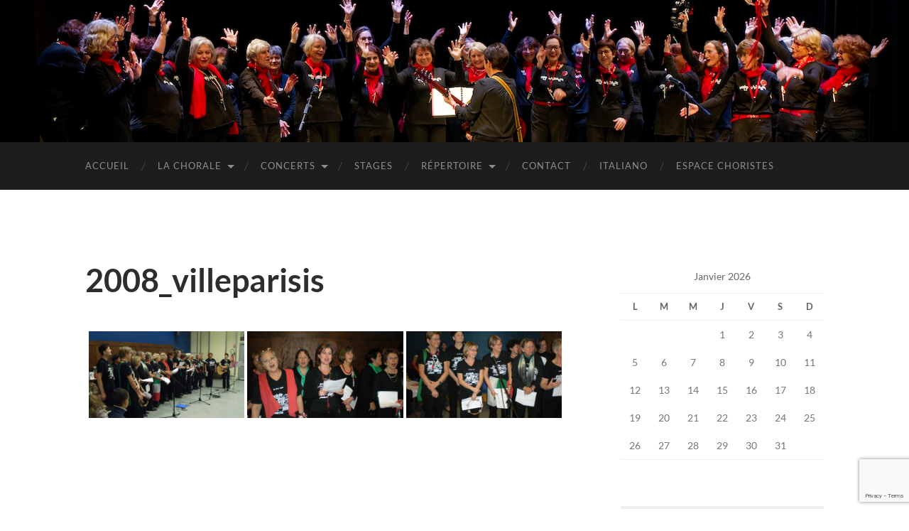

--- FILE ---
content_type: text/html; charset=utf-8
request_url: https://www.google.com/recaptcha/api2/anchor?ar=1&k=6LfCziYqAAAAAEcmjurrT4JF4l2GtPjrX08H84uD&co=aHR0cHM6Ly9jaG9yYWxlY2Fuem9uZXR0ZS5mcjo0NDM.&hl=en&v=PoyoqOPhxBO7pBk68S4YbpHZ&size=invisible&anchor-ms=20000&execute-ms=30000&cb=vz9jgk7evm4z
body_size: 48492
content:
<!DOCTYPE HTML><html dir="ltr" lang="en"><head><meta http-equiv="Content-Type" content="text/html; charset=UTF-8">
<meta http-equiv="X-UA-Compatible" content="IE=edge">
<title>reCAPTCHA</title>
<style type="text/css">
/* cyrillic-ext */
@font-face {
  font-family: 'Roboto';
  font-style: normal;
  font-weight: 400;
  font-stretch: 100%;
  src: url(//fonts.gstatic.com/s/roboto/v48/KFO7CnqEu92Fr1ME7kSn66aGLdTylUAMa3GUBHMdazTgWw.woff2) format('woff2');
  unicode-range: U+0460-052F, U+1C80-1C8A, U+20B4, U+2DE0-2DFF, U+A640-A69F, U+FE2E-FE2F;
}
/* cyrillic */
@font-face {
  font-family: 'Roboto';
  font-style: normal;
  font-weight: 400;
  font-stretch: 100%;
  src: url(//fonts.gstatic.com/s/roboto/v48/KFO7CnqEu92Fr1ME7kSn66aGLdTylUAMa3iUBHMdazTgWw.woff2) format('woff2');
  unicode-range: U+0301, U+0400-045F, U+0490-0491, U+04B0-04B1, U+2116;
}
/* greek-ext */
@font-face {
  font-family: 'Roboto';
  font-style: normal;
  font-weight: 400;
  font-stretch: 100%;
  src: url(//fonts.gstatic.com/s/roboto/v48/KFO7CnqEu92Fr1ME7kSn66aGLdTylUAMa3CUBHMdazTgWw.woff2) format('woff2');
  unicode-range: U+1F00-1FFF;
}
/* greek */
@font-face {
  font-family: 'Roboto';
  font-style: normal;
  font-weight: 400;
  font-stretch: 100%;
  src: url(//fonts.gstatic.com/s/roboto/v48/KFO7CnqEu92Fr1ME7kSn66aGLdTylUAMa3-UBHMdazTgWw.woff2) format('woff2');
  unicode-range: U+0370-0377, U+037A-037F, U+0384-038A, U+038C, U+038E-03A1, U+03A3-03FF;
}
/* math */
@font-face {
  font-family: 'Roboto';
  font-style: normal;
  font-weight: 400;
  font-stretch: 100%;
  src: url(//fonts.gstatic.com/s/roboto/v48/KFO7CnqEu92Fr1ME7kSn66aGLdTylUAMawCUBHMdazTgWw.woff2) format('woff2');
  unicode-range: U+0302-0303, U+0305, U+0307-0308, U+0310, U+0312, U+0315, U+031A, U+0326-0327, U+032C, U+032F-0330, U+0332-0333, U+0338, U+033A, U+0346, U+034D, U+0391-03A1, U+03A3-03A9, U+03B1-03C9, U+03D1, U+03D5-03D6, U+03F0-03F1, U+03F4-03F5, U+2016-2017, U+2034-2038, U+203C, U+2040, U+2043, U+2047, U+2050, U+2057, U+205F, U+2070-2071, U+2074-208E, U+2090-209C, U+20D0-20DC, U+20E1, U+20E5-20EF, U+2100-2112, U+2114-2115, U+2117-2121, U+2123-214F, U+2190, U+2192, U+2194-21AE, U+21B0-21E5, U+21F1-21F2, U+21F4-2211, U+2213-2214, U+2216-22FF, U+2308-230B, U+2310, U+2319, U+231C-2321, U+2336-237A, U+237C, U+2395, U+239B-23B7, U+23D0, U+23DC-23E1, U+2474-2475, U+25AF, U+25B3, U+25B7, U+25BD, U+25C1, U+25CA, U+25CC, U+25FB, U+266D-266F, U+27C0-27FF, U+2900-2AFF, U+2B0E-2B11, U+2B30-2B4C, U+2BFE, U+3030, U+FF5B, U+FF5D, U+1D400-1D7FF, U+1EE00-1EEFF;
}
/* symbols */
@font-face {
  font-family: 'Roboto';
  font-style: normal;
  font-weight: 400;
  font-stretch: 100%;
  src: url(//fonts.gstatic.com/s/roboto/v48/KFO7CnqEu92Fr1ME7kSn66aGLdTylUAMaxKUBHMdazTgWw.woff2) format('woff2');
  unicode-range: U+0001-000C, U+000E-001F, U+007F-009F, U+20DD-20E0, U+20E2-20E4, U+2150-218F, U+2190, U+2192, U+2194-2199, U+21AF, U+21E6-21F0, U+21F3, U+2218-2219, U+2299, U+22C4-22C6, U+2300-243F, U+2440-244A, U+2460-24FF, U+25A0-27BF, U+2800-28FF, U+2921-2922, U+2981, U+29BF, U+29EB, U+2B00-2BFF, U+4DC0-4DFF, U+FFF9-FFFB, U+10140-1018E, U+10190-1019C, U+101A0, U+101D0-101FD, U+102E0-102FB, U+10E60-10E7E, U+1D2C0-1D2D3, U+1D2E0-1D37F, U+1F000-1F0FF, U+1F100-1F1AD, U+1F1E6-1F1FF, U+1F30D-1F30F, U+1F315, U+1F31C, U+1F31E, U+1F320-1F32C, U+1F336, U+1F378, U+1F37D, U+1F382, U+1F393-1F39F, U+1F3A7-1F3A8, U+1F3AC-1F3AF, U+1F3C2, U+1F3C4-1F3C6, U+1F3CA-1F3CE, U+1F3D4-1F3E0, U+1F3ED, U+1F3F1-1F3F3, U+1F3F5-1F3F7, U+1F408, U+1F415, U+1F41F, U+1F426, U+1F43F, U+1F441-1F442, U+1F444, U+1F446-1F449, U+1F44C-1F44E, U+1F453, U+1F46A, U+1F47D, U+1F4A3, U+1F4B0, U+1F4B3, U+1F4B9, U+1F4BB, U+1F4BF, U+1F4C8-1F4CB, U+1F4D6, U+1F4DA, U+1F4DF, U+1F4E3-1F4E6, U+1F4EA-1F4ED, U+1F4F7, U+1F4F9-1F4FB, U+1F4FD-1F4FE, U+1F503, U+1F507-1F50B, U+1F50D, U+1F512-1F513, U+1F53E-1F54A, U+1F54F-1F5FA, U+1F610, U+1F650-1F67F, U+1F687, U+1F68D, U+1F691, U+1F694, U+1F698, U+1F6AD, U+1F6B2, U+1F6B9-1F6BA, U+1F6BC, U+1F6C6-1F6CF, U+1F6D3-1F6D7, U+1F6E0-1F6EA, U+1F6F0-1F6F3, U+1F6F7-1F6FC, U+1F700-1F7FF, U+1F800-1F80B, U+1F810-1F847, U+1F850-1F859, U+1F860-1F887, U+1F890-1F8AD, U+1F8B0-1F8BB, U+1F8C0-1F8C1, U+1F900-1F90B, U+1F93B, U+1F946, U+1F984, U+1F996, U+1F9E9, U+1FA00-1FA6F, U+1FA70-1FA7C, U+1FA80-1FA89, U+1FA8F-1FAC6, U+1FACE-1FADC, U+1FADF-1FAE9, U+1FAF0-1FAF8, U+1FB00-1FBFF;
}
/* vietnamese */
@font-face {
  font-family: 'Roboto';
  font-style: normal;
  font-weight: 400;
  font-stretch: 100%;
  src: url(//fonts.gstatic.com/s/roboto/v48/KFO7CnqEu92Fr1ME7kSn66aGLdTylUAMa3OUBHMdazTgWw.woff2) format('woff2');
  unicode-range: U+0102-0103, U+0110-0111, U+0128-0129, U+0168-0169, U+01A0-01A1, U+01AF-01B0, U+0300-0301, U+0303-0304, U+0308-0309, U+0323, U+0329, U+1EA0-1EF9, U+20AB;
}
/* latin-ext */
@font-face {
  font-family: 'Roboto';
  font-style: normal;
  font-weight: 400;
  font-stretch: 100%;
  src: url(//fonts.gstatic.com/s/roboto/v48/KFO7CnqEu92Fr1ME7kSn66aGLdTylUAMa3KUBHMdazTgWw.woff2) format('woff2');
  unicode-range: U+0100-02BA, U+02BD-02C5, U+02C7-02CC, U+02CE-02D7, U+02DD-02FF, U+0304, U+0308, U+0329, U+1D00-1DBF, U+1E00-1E9F, U+1EF2-1EFF, U+2020, U+20A0-20AB, U+20AD-20C0, U+2113, U+2C60-2C7F, U+A720-A7FF;
}
/* latin */
@font-face {
  font-family: 'Roboto';
  font-style: normal;
  font-weight: 400;
  font-stretch: 100%;
  src: url(//fonts.gstatic.com/s/roboto/v48/KFO7CnqEu92Fr1ME7kSn66aGLdTylUAMa3yUBHMdazQ.woff2) format('woff2');
  unicode-range: U+0000-00FF, U+0131, U+0152-0153, U+02BB-02BC, U+02C6, U+02DA, U+02DC, U+0304, U+0308, U+0329, U+2000-206F, U+20AC, U+2122, U+2191, U+2193, U+2212, U+2215, U+FEFF, U+FFFD;
}
/* cyrillic-ext */
@font-face {
  font-family: 'Roboto';
  font-style: normal;
  font-weight: 500;
  font-stretch: 100%;
  src: url(//fonts.gstatic.com/s/roboto/v48/KFO7CnqEu92Fr1ME7kSn66aGLdTylUAMa3GUBHMdazTgWw.woff2) format('woff2');
  unicode-range: U+0460-052F, U+1C80-1C8A, U+20B4, U+2DE0-2DFF, U+A640-A69F, U+FE2E-FE2F;
}
/* cyrillic */
@font-face {
  font-family: 'Roboto';
  font-style: normal;
  font-weight: 500;
  font-stretch: 100%;
  src: url(//fonts.gstatic.com/s/roboto/v48/KFO7CnqEu92Fr1ME7kSn66aGLdTylUAMa3iUBHMdazTgWw.woff2) format('woff2');
  unicode-range: U+0301, U+0400-045F, U+0490-0491, U+04B0-04B1, U+2116;
}
/* greek-ext */
@font-face {
  font-family: 'Roboto';
  font-style: normal;
  font-weight: 500;
  font-stretch: 100%;
  src: url(//fonts.gstatic.com/s/roboto/v48/KFO7CnqEu92Fr1ME7kSn66aGLdTylUAMa3CUBHMdazTgWw.woff2) format('woff2');
  unicode-range: U+1F00-1FFF;
}
/* greek */
@font-face {
  font-family: 'Roboto';
  font-style: normal;
  font-weight: 500;
  font-stretch: 100%;
  src: url(//fonts.gstatic.com/s/roboto/v48/KFO7CnqEu92Fr1ME7kSn66aGLdTylUAMa3-UBHMdazTgWw.woff2) format('woff2');
  unicode-range: U+0370-0377, U+037A-037F, U+0384-038A, U+038C, U+038E-03A1, U+03A3-03FF;
}
/* math */
@font-face {
  font-family: 'Roboto';
  font-style: normal;
  font-weight: 500;
  font-stretch: 100%;
  src: url(//fonts.gstatic.com/s/roboto/v48/KFO7CnqEu92Fr1ME7kSn66aGLdTylUAMawCUBHMdazTgWw.woff2) format('woff2');
  unicode-range: U+0302-0303, U+0305, U+0307-0308, U+0310, U+0312, U+0315, U+031A, U+0326-0327, U+032C, U+032F-0330, U+0332-0333, U+0338, U+033A, U+0346, U+034D, U+0391-03A1, U+03A3-03A9, U+03B1-03C9, U+03D1, U+03D5-03D6, U+03F0-03F1, U+03F4-03F5, U+2016-2017, U+2034-2038, U+203C, U+2040, U+2043, U+2047, U+2050, U+2057, U+205F, U+2070-2071, U+2074-208E, U+2090-209C, U+20D0-20DC, U+20E1, U+20E5-20EF, U+2100-2112, U+2114-2115, U+2117-2121, U+2123-214F, U+2190, U+2192, U+2194-21AE, U+21B0-21E5, U+21F1-21F2, U+21F4-2211, U+2213-2214, U+2216-22FF, U+2308-230B, U+2310, U+2319, U+231C-2321, U+2336-237A, U+237C, U+2395, U+239B-23B7, U+23D0, U+23DC-23E1, U+2474-2475, U+25AF, U+25B3, U+25B7, U+25BD, U+25C1, U+25CA, U+25CC, U+25FB, U+266D-266F, U+27C0-27FF, U+2900-2AFF, U+2B0E-2B11, U+2B30-2B4C, U+2BFE, U+3030, U+FF5B, U+FF5D, U+1D400-1D7FF, U+1EE00-1EEFF;
}
/* symbols */
@font-face {
  font-family: 'Roboto';
  font-style: normal;
  font-weight: 500;
  font-stretch: 100%;
  src: url(//fonts.gstatic.com/s/roboto/v48/KFO7CnqEu92Fr1ME7kSn66aGLdTylUAMaxKUBHMdazTgWw.woff2) format('woff2');
  unicode-range: U+0001-000C, U+000E-001F, U+007F-009F, U+20DD-20E0, U+20E2-20E4, U+2150-218F, U+2190, U+2192, U+2194-2199, U+21AF, U+21E6-21F0, U+21F3, U+2218-2219, U+2299, U+22C4-22C6, U+2300-243F, U+2440-244A, U+2460-24FF, U+25A0-27BF, U+2800-28FF, U+2921-2922, U+2981, U+29BF, U+29EB, U+2B00-2BFF, U+4DC0-4DFF, U+FFF9-FFFB, U+10140-1018E, U+10190-1019C, U+101A0, U+101D0-101FD, U+102E0-102FB, U+10E60-10E7E, U+1D2C0-1D2D3, U+1D2E0-1D37F, U+1F000-1F0FF, U+1F100-1F1AD, U+1F1E6-1F1FF, U+1F30D-1F30F, U+1F315, U+1F31C, U+1F31E, U+1F320-1F32C, U+1F336, U+1F378, U+1F37D, U+1F382, U+1F393-1F39F, U+1F3A7-1F3A8, U+1F3AC-1F3AF, U+1F3C2, U+1F3C4-1F3C6, U+1F3CA-1F3CE, U+1F3D4-1F3E0, U+1F3ED, U+1F3F1-1F3F3, U+1F3F5-1F3F7, U+1F408, U+1F415, U+1F41F, U+1F426, U+1F43F, U+1F441-1F442, U+1F444, U+1F446-1F449, U+1F44C-1F44E, U+1F453, U+1F46A, U+1F47D, U+1F4A3, U+1F4B0, U+1F4B3, U+1F4B9, U+1F4BB, U+1F4BF, U+1F4C8-1F4CB, U+1F4D6, U+1F4DA, U+1F4DF, U+1F4E3-1F4E6, U+1F4EA-1F4ED, U+1F4F7, U+1F4F9-1F4FB, U+1F4FD-1F4FE, U+1F503, U+1F507-1F50B, U+1F50D, U+1F512-1F513, U+1F53E-1F54A, U+1F54F-1F5FA, U+1F610, U+1F650-1F67F, U+1F687, U+1F68D, U+1F691, U+1F694, U+1F698, U+1F6AD, U+1F6B2, U+1F6B9-1F6BA, U+1F6BC, U+1F6C6-1F6CF, U+1F6D3-1F6D7, U+1F6E0-1F6EA, U+1F6F0-1F6F3, U+1F6F7-1F6FC, U+1F700-1F7FF, U+1F800-1F80B, U+1F810-1F847, U+1F850-1F859, U+1F860-1F887, U+1F890-1F8AD, U+1F8B0-1F8BB, U+1F8C0-1F8C1, U+1F900-1F90B, U+1F93B, U+1F946, U+1F984, U+1F996, U+1F9E9, U+1FA00-1FA6F, U+1FA70-1FA7C, U+1FA80-1FA89, U+1FA8F-1FAC6, U+1FACE-1FADC, U+1FADF-1FAE9, U+1FAF0-1FAF8, U+1FB00-1FBFF;
}
/* vietnamese */
@font-face {
  font-family: 'Roboto';
  font-style: normal;
  font-weight: 500;
  font-stretch: 100%;
  src: url(//fonts.gstatic.com/s/roboto/v48/KFO7CnqEu92Fr1ME7kSn66aGLdTylUAMa3OUBHMdazTgWw.woff2) format('woff2');
  unicode-range: U+0102-0103, U+0110-0111, U+0128-0129, U+0168-0169, U+01A0-01A1, U+01AF-01B0, U+0300-0301, U+0303-0304, U+0308-0309, U+0323, U+0329, U+1EA0-1EF9, U+20AB;
}
/* latin-ext */
@font-face {
  font-family: 'Roboto';
  font-style: normal;
  font-weight: 500;
  font-stretch: 100%;
  src: url(//fonts.gstatic.com/s/roboto/v48/KFO7CnqEu92Fr1ME7kSn66aGLdTylUAMa3KUBHMdazTgWw.woff2) format('woff2');
  unicode-range: U+0100-02BA, U+02BD-02C5, U+02C7-02CC, U+02CE-02D7, U+02DD-02FF, U+0304, U+0308, U+0329, U+1D00-1DBF, U+1E00-1E9F, U+1EF2-1EFF, U+2020, U+20A0-20AB, U+20AD-20C0, U+2113, U+2C60-2C7F, U+A720-A7FF;
}
/* latin */
@font-face {
  font-family: 'Roboto';
  font-style: normal;
  font-weight: 500;
  font-stretch: 100%;
  src: url(//fonts.gstatic.com/s/roboto/v48/KFO7CnqEu92Fr1ME7kSn66aGLdTylUAMa3yUBHMdazQ.woff2) format('woff2');
  unicode-range: U+0000-00FF, U+0131, U+0152-0153, U+02BB-02BC, U+02C6, U+02DA, U+02DC, U+0304, U+0308, U+0329, U+2000-206F, U+20AC, U+2122, U+2191, U+2193, U+2212, U+2215, U+FEFF, U+FFFD;
}
/* cyrillic-ext */
@font-face {
  font-family: 'Roboto';
  font-style: normal;
  font-weight: 900;
  font-stretch: 100%;
  src: url(//fonts.gstatic.com/s/roboto/v48/KFO7CnqEu92Fr1ME7kSn66aGLdTylUAMa3GUBHMdazTgWw.woff2) format('woff2');
  unicode-range: U+0460-052F, U+1C80-1C8A, U+20B4, U+2DE0-2DFF, U+A640-A69F, U+FE2E-FE2F;
}
/* cyrillic */
@font-face {
  font-family: 'Roboto';
  font-style: normal;
  font-weight: 900;
  font-stretch: 100%;
  src: url(//fonts.gstatic.com/s/roboto/v48/KFO7CnqEu92Fr1ME7kSn66aGLdTylUAMa3iUBHMdazTgWw.woff2) format('woff2');
  unicode-range: U+0301, U+0400-045F, U+0490-0491, U+04B0-04B1, U+2116;
}
/* greek-ext */
@font-face {
  font-family: 'Roboto';
  font-style: normal;
  font-weight: 900;
  font-stretch: 100%;
  src: url(//fonts.gstatic.com/s/roboto/v48/KFO7CnqEu92Fr1ME7kSn66aGLdTylUAMa3CUBHMdazTgWw.woff2) format('woff2');
  unicode-range: U+1F00-1FFF;
}
/* greek */
@font-face {
  font-family: 'Roboto';
  font-style: normal;
  font-weight: 900;
  font-stretch: 100%;
  src: url(//fonts.gstatic.com/s/roboto/v48/KFO7CnqEu92Fr1ME7kSn66aGLdTylUAMa3-UBHMdazTgWw.woff2) format('woff2');
  unicode-range: U+0370-0377, U+037A-037F, U+0384-038A, U+038C, U+038E-03A1, U+03A3-03FF;
}
/* math */
@font-face {
  font-family: 'Roboto';
  font-style: normal;
  font-weight: 900;
  font-stretch: 100%;
  src: url(//fonts.gstatic.com/s/roboto/v48/KFO7CnqEu92Fr1ME7kSn66aGLdTylUAMawCUBHMdazTgWw.woff2) format('woff2');
  unicode-range: U+0302-0303, U+0305, U+0307-0308, U+0310, U+0312, U+0315, U+031A, U+0326-0327, U+032C, U+032F-0330, U+0332-0333, U+0338, U+033A, U+0346, U+034D, U+0391-03A1, U+03A3-03A9, U+03B1-03C9, U+03D1, U+03D5-03D6, U+03F0-03F1, U+03F4-03F5, U+2016-2017, U+2034-2038, U+203C, U+2040, U+2043, U+2047, U+2050, U+2057, U+205F, U+2070-2071, U+2074-208E, U+2090-209C, U+20D0-20DC, U+20E1, U+20E5-20EF, U+2100-2112, U+2114-2115, U+2117-2121, U+2123-214F, U+2190, U+2192, U+2194-21AE, U+21B0-21E5, U+21F1-21F2, U+21F4-2211, U+2213-2214, U+2216-22FF, U+2308-230B, U+2310, U+2319, U+231C-2321, U+2336-237A, U+237C, U+2395, U+239B-23B7, U+23D0, U+23DC-23E1, U+2474-2475, U+25AF, U+25B3, U+25B7, U+25BD, U+25C1, U+25CA, U+25CC, U+25FB, U+266D-266F, U+27C0-27FF, U+2900-2AFF, U+2B0E-2B11, U+2B30-2B4C, U+2BFE, U+3030, U+FF5B, U+FF5D, U+1D400-1D7FF, U+1EE00-1EEFF;
}
/* symbols */
@font-face {
  font-family: 'Roboto';
  font-style: normal;
  font-weight: 900;
  font-stretch: 100%;
  src: url(//fonts.gstatic.com/s/roboto/v48/KFO7CnqEu92Fr1ME7kSn66aGLdTylUAMaxKUBHMdazTgWw.woff2) format('woff2');
  unicode-range: U+0001-000C, U+000E-001F, U+007F-009F, U+20DD-20E0, U+20E2-20E4, U+2150-218F, U+2190, U+2192, U+2194-2199, U+21AF, U+21E6-21F0, U+21F3, U+2218-2219, U+2299, U+22C4-22C6, U+2300-243F, U+2440-244A, U+2460-24FF, U+25A0-27BF, U+2800-28FF, U+2921-2922, U+2981, U+29BF, U+29EB, U+2B00-2BFF, U+4DC0-4DFF, U+FFF9-FFFB, U+10140-1018E, U+10190-1019C, U+101A0, U+101D0-101FD, U+102E0-102FB, U+10E60-10E7E, U+1D2C0-1D2D3, U+1D2E0-1D37F, U+1F000-1F0FF, U+1F100-1F1AD, U+1F1E6-1F1FF, U+1F30D-1F30F, U+1F315, U+1F31C, U+1F31E, U+1F320-1F32C, U+1F336, U+1F378, U+1F37D, U+1F382, U+1F393-1F39F, U+1F3A7-1F3A8, U+1F3AC-1F3AF, U+1F3C2, U+1F3C4-1F3C6, U+1F3CA-1F3CE, U+1F3D4-1F3E0, U+1F3ED, U+1F3F1-1F3F3, U+1F3F5-1F3F7, U+1F408, U+1F415, U+1F41F, U+1F426, U+1F43F, U+1F441-1F442, U+1F444, U+1F446-1F449, U+1F44C-1F44E, U+1F453, U+1F46A, U+1F47D, U+1F4A3, U+1F4B0, U+1F4B3, U+1F4B9, U+1F4BB, U+1F4BF, U+1F4C8-1F4CB, U+1F4D6, U+1F4DA, U+1F4DF, U+1F4E3-1F4E6, U+1F4EA-1F4ED, U+1F4F7, U+1F4F9-1F4FB, U+1F4FD-1F4FE, U+1F503, U+1F507-1F50B, U+1F50D, U+1F512-1F513, U+1F53E-1F54A, U+1F54F-1F5FA, U+1F610, U+1F650-1F67F, U+1F687, U+1F68D, U+1F691, U+1F694, U+1F698, U+1F6AD, U+1F6B2, U+1F6B9-1F6BA, U+1F6BC, U+1F6C6-1F6CF, U+1F6D3-1F6D7, U+1F6E0-1F6EA, U+1F6F0-1F6F3, U+1F6F7-1F6FC, U+1F700-1F7FF, U+1F800-1F80B, U+1F810-1F847, U+1F850-1F859, U+1F860-1F887, U+1F890-1F8AD, U+1F8B0-1F8BB, U+1F8C0-1F8C1, U+1F900-1F90B, U+1F93B, U+1F946, U+1F984, U+1F996, U+1F9E9, U+1FA00-1FA6F, U+1FA70-1FA7C, U+1FA80-1FA89, U+1FA8F-1FAC6, U+1FACE-1FADC, U+1FADF-1FAE9, U+1FAF0-1FAF8, U+1FB00-1FBFF;
}
/* vietnamese */
@font-face {
  font-family: 'Roboto';
  font-style: normal;
  font-weight: 900;
  font-stretch: 100%;
  src: url(//fonts.gstatic.com/s/roboto/v48/KFO7CnqEu92Fr1ME7kSn66aGLdTylUAMa3OUBHMdazTgWw.woff2) format('woff2');
  unicode-range: U+0102-0103, U+0110-0111, U+0128-0129, U+0168-0169, U+01A0-01A1, U+01AF-01B0, U+0300-0301, U+0303-0304, U+0308-0309, U+0323, U+0329, U+1EA0-1EF9, U+20AB;
}
/* latin-ext */
@font-face {
  font-family: 'Roboto';
  font-style: normal;
  font-weight: 900;
  font-stretch: 100%;
  src: url(//fonts.gstatic.com/s/roboto/v48/KFO7CnqEu92Fr1ME7kSn66aGLdTylUAMa3KUBHMdazTgWw.woff2) format('woff2');
  unicode-range: U+0100-02BA, U+02BD-02C5, U+02C7-02CC, U+02CE-02D7, U+02DD-02FF, U+0304, U+0308, U+0329, U+1D00-1DBF, U+1E00-1E9F, U+1EF2-1EFF, U+2020, U+20A0-20AB, U+20AD-20C0, U+2113, U+2C60-2C7F, U+A720-A7FF;
}
/* latin */
@font-face {
  font-family: 'Roboto';
  font-style: normal;
  font-weight: 900;
  font-stretch: 100%;
  src: url(//fonts.gstatic.com/s/roboto/v48/KFO7CnqEu92Fr1ME7kSn66aGLdTylUAMa3yUBHMdazQ.woff2) format('woff2');
  unicode-range: U+0000-00FF, U+0131, U+0152-0153, U+02BB-02BC, U+02C6, U+02DA, U+02DC, U+0304, U+0308, U+0329, U+2000-206F, U+20AC, U+2122, U+2191, U+2193, U+2212, U+2215, U+FEFF, U+FFFD;
}

</style>
<link rel="stylesheet" type="text/css" href="https://www.gstatic.com/recaptcha/releases/PoyoqOPhxBO7pBk68S4YbpHZ/styles__ltr.css">
<script nonce="zqaaQioZTdXB18EWM-0Shw" type="text/javascript">window['__recaptcha_api'] = 'https://www.google.com/recaptcha/api2/';</script>
<script type="text/javascript" src="https://www.gstatic.com/recaptcha/releases/PoyoqOPhxBO7pBk68S4YbpHZ/recaptcha__en.js" nonce="zqaaQioZTdXB18EWM-0Shw">
      
    </script></head>
<body><div id="rc-anchor-alert" class="rc-anchor-alert"></div>
<input type="hidden" id="recaptcha-token" value="[base64]">
<script type="text/javascript" nonce="zqaaQioZTdXB18EWM-0Shw">
      recaptcha.anchor.Main.init("[\x22ainput\x22,[\x22bgdata\x22,\x22\x22,\[base64]/[base64]/UltIKytdPWE6KGE8MjA0OD9SW0grK109YT4+NnwxOTI6KChhJjY0NTEyKT09NTUyOTYmJnErMTxoLmxlbmd0aCYmKGguY2hhckNvZGVBdChxKzEpJjY0NTEyKT09NTYzMjA/[base64]/MjU1OlI/[base64]/[base64]/[base64]/[base64]/[base64]/[base64]/[base64]/[base64]/[base64]/[base64]\x22,\[base64]\x22,\x22C8KAw4/Dl3/DvMOww5fDqMOBw6ZKJMOhwowjw50+wp8NQcOwPcO8w5HDncKtw7vDj0jCvsO0w7vDt8Kiw69seHYZwrjCu1TDhcKJbGR2XsOzUwdyw5rDmMO4w6LDgilUwpMSw4Jgwr3DnMK+CGkvw4LDhcOVY8ODw4NlHDDCrcOQBDETw5R8XsK/wpjDvyXCgnXCscOYEX7DlMOhw6fDhcO8dmLCt8O0w4EIW0LCmcKwwq9QwoTCgG1tUHfDuxbCoMObfT7Cl8KKHU9kMsOPB8KZK8O9wqEYw7zCkzZpKMKyDcOsD8K/NcO5VRjCgFXCrnLDj8KQLsOzA8Kpw7RCdMKSe8ONwrY/wowGFUobasO/aT7CuMKuwqTDqsK2w5rCpMOlCMKCcsOCQ8O1J8OCwqpwwoLCmiLCoHl5RWXCsMKGQ2vDuCIMSHzDglUVwpUcAcKhTkDCmAB6wrElwrzCpBHDq8Ohw6h2w5Q/w4ANXw7Dr8OGwotHRUhswrTCsTjCqsOhMMOlcMO/woLCgCx6BwNsTinChn/[base64]/[base64]/DksOywpRJdsOoHi5XJMKsU3xPwpgxwofDgFl1RGbDsxPDn8KNBMKSwqfCoHBUecOMwo9CbsKNJgzDhXgjPnYGAHXCsMOLw5HDucKawprDlMOzRcKUbWAFw7TCuUFVwp8Ue8Kha37Ck8Kowp/CicOmw5DDvMOsLMKLD8ORw6zChSfCmMKiw6tcb1pwwo7DscOwbMOZG8K+AMK/wocVDE4WbFlpZX/DkTDDrlTCocKowp/[base64]/w646w6R0w5HDmMOKwoV+W0VaSsKjYhYkw5ZfwqRFSwt3bTbCmnzClcK5w7hGHSsVwrPCmsOtw6wTw5HChMOswoMAdMOMSGnDuwQ3ZlrDsEbDisOXwos3wpR5Cw1PwrrCvhR/aUREXMORw7DDuQ/DuMO4MMO3PTBLVVXCqmTCqMOHw5DCiQPCu8KhMMK+w6Umw7vDlMO9w5plOMOKMcOJw6zClwVOMDHDhTvCnSDDqcKnTsOHGTcLw7VfG33CtcKqMMKGwrIDwp0uw6QywrDDu8KOwpTDokUZMG3Dp8K0w6/CrcO/[base64]/[base64]/[base64]/DhHYXQcKuw7zDtsKOwrTDry3DjMO9w7bDhkTCqEZvw64ow6A9w7lyw7zDjcKfw4zDiMOJwrB/cwMCdmbCrMOUw7c7VMKpEzkvw7Rmw6LDvMKewqYkw7liwpvCmcO5w5LCocOQwpUkPQ7DvUvCtkM9w5gDw6pPw4jDnEA/[base64]/CqMOZwqhdw7vCoGvCuMKCV8KewqRiw5VewrlXAcOCa0TDtQhRw6fCr8OnFl/CjjB5wpYxNsO4wrrDgGzCo8KsNwrCoMKUR3zChMOBIBTCnWbDiz0DacORwr8rw5XDj3PCtcKpwpvCp8KdRcOmw6hxwq/Dn8KXwoBEw4HCgMKVRcO+w6k7X8ObXg4gw53Cg8KFwo8RCWfDgmvCqQoyZjpYw4vCusOKwrnCnsKKUsK3w6PDnGooFsKzw6psw4bCqMKaADfCgcKRw7zCq28ew4/CqmdzwqcdB8Kmw4ABVMOeQsKyCsOPBMOkwpHDkBXCkcOwVz4IZQPDqMOoCMOSCF1iaBIiwpxcwo5NSMOaw4MFaBZmCcOxWMOuw5/DjwfCu8KKwrPClT/[base64]/P8OCwo17w4nDgMO+bVXCvj/Dl8Ogwp9NeCvCvcOPFQ7Dv8OHbsKPSDZUesKCwrrDrMKtGWvDlsO+wrUtXGPDgsONM2/[base64]/DtsKVwoLDqktHNsKPw7dIw6gtYMOTdcKEGsOqwpQ+HMO4LMKUVcOkwrjCgsKiUzYJZGFWLAUlwqJowq/DksK9ZMOYQADDiMKNens/XcOHMsOTw5vCjcKjaB1ew4TCkxfDmHHCksK9wp3DlTUYw7MnGmfCqEbDh8ORw7hbcXE/[base64]/CusOtwrLDlcKQMEzDscOewpPClmRffmjCscK9HMKOPE/[base64]/DscO3fSRKw5PCpcO/w5BnDMKvYg3Cg8O/[base64]/[base64]/aMOcw4coCcOAwoUCAgLDl8K7b8ONw43DiMOJw7bCgi3Cq8O/w5F5X8OiVsOLUQPCjyjChcKRNlfDhcKXOcKXL2fDgsOMBhIww4/CjcKnJcODY2/CuSDDnsKvwpTDlnQYc29/wpIywr0kw7zClkPDv8Kywp/DmxYuNwE3wr84CBUeWTXCuMO3PMKvJW1GGR7DosKrPUXDk8OObQTDhsOEIsOrwqsLwqYYfjHCpMKqwpvCmMORw5/[base64]/DtU/DkMKow7kewonCu0LCuC5qBMOow7/DicO4MADDjsOhwpoww5TChBPCp8OCVMOZwrXDgMKowr0tQcOCJsOgwqDCumDCqMOnw73CjU/Dhj4PdMO5YcK8RcK8w7IEwr7CoXQZTMK1wprCvEZ5HcKQwoTDucOFAcKcw5zDu8Ovw51tOn5Wwo0sBcK2w5/[base64]/Cr1lsw6PDkMOtwrwgwrTDssODwqDDv1zDpHlHwrPDvMOJwowBWGxmw74ww789w6bCi3hwX2TCvDHDuTd6Ji09BMObWmstw5VufSUgQQfDslUiwovDrsKuw5s2MxHDkFUKwpgbw4DCnQhEccK+YxBFwpVpbsOtw44bwpDCrEsTw7LCncOPBR3CtS/DvmdKwqgdFsOAw6YBwrvCssOjw5bDu2dlWcODY8O0NHbDgC/DmsOWwodHfMKgw5kLQMKDw7xuwrsEOsKyFDjDoWXCvcO/JSYIwottAS3CsztGwrrDj8OkTcKYY8OiAMKJwpHCp8OdwpoGw50qcl/[base64]/w74XP8OKUVJaVjHDu8OTw7FfMn3CmMKQwqZfQDdhwo0WPkrDoEvCiBYdw7zDjEbCksKzGsKSw7cjw6sdBTU7cHZcw4XDi05qw4vCuV/[base64]/CggZ7WwMpwpNWIlbDkk8TKMKAwokKb8Kvw4pqwqpkw5/DjcKcwrLDkiLDpE3CrSxUw4ZrwrbDhcOWwojCuik9w77DukLCmsObw50Bw4TCk3TCmSh8bVQMBRnCoMKYw64Nw73DmAzDpsONwoEdw5bDh8KdI8Kqc8O5DWTChCkgw5rCgMO9wpPDnMOpHMOqehgTwq9OLUrDk8KzwqJjw4bDnnjDgXbCg8O5R8Ogw5Mjw4FLRGDClk/DiStufwDCnGTDosK6OzHDl0RSw4bChMKJw5TDiGV6w7gWU3/CrwUEwozDq8O6X8Ouaw1qW2rCuyDDqcK9wqXDgcK1wozDtMOMwoZlw6vCucO2Bh4/[base64]/CxJEWEU2ZsOYDx4ybznDvlBOw4dcUVlARsO4bmLCplNOw7BtwqZud3Vxwp7CncKgeWV3wogNw45hw5HDoWfDo1vDrsOYeQbCgFzCjMO/A8KUw4MNcsKJJQTDvMK8w7zDnwHDmj/DqUIywovCiX3DhMOiTcO2UBJPEXnCtMKmwrhIw6V/wpVqw5fDoMKRXsKHXMKjwq9TWw5AVcOaU1AdwqgJMB8FwqE1wqpqRyU6DRlzwrDCpT7Dpy/CuMOFwpAjwpzCqSPDhcO6UnTDu0FJworCkTl5TxvDn0hrwr/DoXsWw5TCu8OXw6XCrBjCmR7CrlZ8YDEYw5nDsjg3w4TCvcO4wpjDunkCwqNXThbDkGBowpHDn8OUAhfClcOwTgXCrzLCksOIwqfCtcKIwqPCosO1bFfDm8K1JBB3fcKkwrvCg2Ejb2wBT8KhHcKcTn/ClELClMO6UQDDg8KGHcO2ccKIwpduJMODfsOkERJcLcKAwpZMdGbDt8OSfsOkK8KmWC3DgcKLw7/ChcO8ISfDpCxDwpUIw6zDmsKfw6NQwr9Bw4rCjcOvwrcow68mw4Qpw4fCqcKkwqnDpCLCjMOJIRLDhk7CpBrDqAvCvMOEUsOKL8OTw5fCsMKlPDDChMOEwqM9SEHDlsObYMKVAcOlScOKdmbDlADCrS/Dky9LHE0YficZw7AcwoDCsQnDmMKeTWwmGBfDmMKtw6c7w5laRwPCp8O0w4PDhsOWw6zCoCXDosOWw4h9wrrDusKxw4FmFRfDpcKLb8KAGMKQVsKnMcKJbsKPXFVdJzTCrl/[base64]/Du1rDkyVkw4Miw7tAYMKASsOxQ8KPwrdIw43CunYgwrrCrThpw6UPw71oIsKAw4ZFY8OcDcKyw4JwJMKEfEjCiVrDkcKMwo1/X8O7worCgSPDmsKfWcKjGsOFwqN4Pj1Aw6RqwrjCg8K7wocDw5UpPWkOeE/CoMKqMcKmw63CkcOowqJ1wrhUOcORAyTCt8KFw6vDtMOYwq4dacKHdzHDjcKZwpHCuStcAcOBcRrDknbDpsOXImFnw7pbE8O3wo7Ct0xxA1powo/CnCnDv8KWw4nClxHChcKDBArDrGYUw49cwrbCt0XDtMORwqDDm8KNdGwiFsO6clEww6vDrcK6OAZtw4RKwpDCu8KhOFNqNMKVw6YrDMOcJwF+wp/DjcOVwqhFd8OPW8KEwqwLw7sgYMOcw4dsw7TDg8OCR1DCrMKlwpliwp5bwpTCucKUEwxDFcKXXsKaEzHCuB/Dh8Oqw7cfwp85w4HCskIgM33DsMOuw7nCpcK6w4HDsix2Mm44w6cRw7bChW95IkfCj0TCoMO+w4zDo23CrcOSFD3CsMOnGUjDgcO1w6hdYcOww4nCnwnDncOTMMKQVsO8wrfDqmXCvMKiQMO3w7LDtgVzw4NNNsOww4/DmWIDw4cjw6LCoh3DtwQkw6DCiGXDuSgCNsKAZQvCu1dXJMKbP24iIMKiScKYRCfCpALDscOxbG59w5d1wpEYNcK8w4TDrsKpUXjCgsOzw4wBw5cBwpF6Vz7Dt8OlwoY7wrvDqx3CixbCk8OUAcKNYS0/Xx91w4TCrRUtw6nCrsKWwqLDjwdWD2fCtsO9PcKkwpNsfm4gY8K7PsONLytHb2vDm8OXOlxYwqYdwqlgOcKuw4jDqMOHNsOvw4giT8OAwr7CjUDDrx5NEH5zJ8Odw5sVw6R3R08yw7rDvm/CssODM8KFdwPCicKkw7sYw4odWsKSKH7DpUTCqsOkwq0NQsKrWV8IwofCvcO1w5lmw4HDp8K9X8OcEhB0w5NGCUh3w4xYwoHCljnDsSzCuMKcwr7Dn8K/dTHDhMKPUn1Tw4fCpCIGw7gxXAhxw4bDhMKUwrvDuMKRR8K0w6DCqsOCWMOpc8OvDMOQwrESEcOkPMKhBMORHkfCmXDCinLCnMOTYDzCosKwJkjDj8KrScKvScKkR8KnwoTDv2jDrcOWwog8KsKMTMOAB2gEVcOmw7/[base64]/CuMOBwoxZVRQ4w4xWw6fCmMOFw6PDkcK/wqZ0KMOkw4AZwo/DgMOQT8KVw7AiYmzCrSrCocOpwo7DqQAnwpJTCsKXw6DDkcO0UMKdw5Iuw5bCvXwxBw4UAyYpEgTCocO4w6l3bETDh8OYLgLCkk1Iwo/DhMOawpnDmMK8WRdNBgwwE0sJZnTDjsODLCAHwovDgynDpcO7C1RWw5NNwrdcwprCosKkw70EREpdWsKEQRJrw5sZY8KvGDXCjsKxw5VmwrDDksOFS8KAw6rCi2rDsDxTwpDDvMKOwpjDtlHCjcOkwqHCi8KAOsOlacOod8KBwpHDvsOvNcKxwq/Cm8O8wpwERDjDpCXDtXtxwoNyIsOuw71YBcOnwrQhYsKzRcOuwosJwrl/SgvChMKUfTXDtCPCsB7CicK+I8OUwqgSw7vDhxZCDDoDw7RowqMIUcKsWGnDowlsZjLDtcK3woFQc8KubsOlwo0PU8O8wq5DPUcwwpHDvMK5PEXDuMOAwobDjsKrSCRVw65RIhNoXFnDvS1IaV1dwo7DvHs/ekIMU8KfwoHDksKCwoDDi2V8GgLDkMKXKMK2KsOFwpHCiCEVw7YTLADDmxofwqXCvgwgwrrDnQzCu8OHeMK8w4QAwoJewpgHwrwhwp5Jw5/CizEbF8OWdMOrJhPCmGvCrhQjUhozwosmw6wqw4Buw5Jjw4nCrcODVsKbwqfCrzhcw7sowr/[base64]/W3xOGWnDksOSwqjDkMO8csOcBXgPwod2aRzCucONVFPCrcO7LcK1cGzCsMKtLRAiH8O6YTXCnsOKfsKzwobCrQprwrnCkGweI8OUHMOiTlcwwrTDljBcw6xYFRYqCXkKSsKxbEAyw7E/w7nCsy8edRbCkQfCk8KlVXEkw7dBwoFSMcOvL204w7HDssKDw4Ycwo3DmmPDjsOROAgVdDM1w7ISUsKfw47DjQQlw5DCpy8sUibDmMOZw4zCh8OxwqA2wo/DmG17w5nCuMOeNMKdwpkPwrTCmyvDqcOkEwlWEsKgwrUXQm0ww4IkF0o4PsK+BsO3w7HDksOwLDATIisVCMKRw49uwoBhEh/CkxcCw6vDnEIzw74+w4DCmW4aVD/[base64]/DoMOgwolcw7bCmQPDugx5wrY5wprDn8K9wrISQwnDnsK6SBNIYUd7wr5SN1TCkcOCUMOCICV+w5FqwoFwY8KPFcOUw4TDhcKzw6HDun4lXcKWRiLCmmd1NAoGwrtJT3QOScK5G1xqC3V1eF54SSUyF8OzFwtew7DDv1XDtsK/w5QNw7zDoiTDnmRtXsK9w5/[base64]/[base64]/[base64]/DlQEASMKwFnQ4w6/Cjm3DqMKcw4taw6w9c8Onb1jCn8Kuw4FHaVjDpcKmQwjDlsK8W8OnwrjCrDwLwq/DsWxvw60QF8OBd2TDgEvCvzfCtMKUE8O0wr17TMOBMMOXIMOhJ8KfcF3CvTwASMKKSsKdfj4Fwo3DscO0wqkdIcOlYi/DtsOOwrrCnnYTL8OUwohYw5MHw4LCrDg7FMOqw7BmQcObw7END09Xw6vDosKECsOLwpbDkMKbB8KFGwLDjsObwpVPw4bDt8KkwqHDscKaRcODUyQ+w4cRdMKOecKLfgcbwoEYOR7Dk2ANLlkPw4PCiMK3wpR0wrLDs8OTChTCjATCgMKKU8ORw6PCnGDCo8O/DcKdR8OtGml2w518T8OLA8KMAsKpwqvCuynDvsKMwpUWL8OzZkrCo2lLw4UMS8OmKB9EbMOwwotTSljDvWnDjGTCpg7CljVTwqgQwp3DnxPClwYMwq9pw7nCvBXDp8OcR17CnWPCosOSwqPDmMK6DmbDk8KFwrh+wprCvsK/worDrmF5aissw4kRw5FzD1DCrwARwrfDssOXF2kPE8KIw7vCi1kRw6d6Z8Onw4khAlnDr27DnsOPF8KTW3NVH8KRwop2woLCizB7Km0aGX5EwqrDvghmw5oxwp58MlvDqcO4wqjCqkI0a8KvVcKDwrA1e11jwqxTNcKef8KVSV1OIxnDgcKowqvCtcKQZcK+w4nDkyo/wp3DrsKXWsK0wrpuwprDjSlFwoXCm8OFCsOhPcKUwq/CksK8G8O2wrsew5bCtMKPVTpFwr/DhFAxw5lCPzdmwrbDlHbCpH7DlcKISy7CpsKBRRo4JAckw7JddUEySsOdZXZMVXwQMjZKEcOVdsOTUMKAPMKWwr4sXMOmBsOqb2/DnMOYQybCiDLDnsOySMO2TUtSSMK6TF7Cj8OYTsK/w5pTQsK9ckrCmHsuW8KwwqzDr0/DtcKtCDIiOArCoR1pw5M5V8Opw6jDmhlpwp8WwpPDlADDsHjChEHDjsKgwrlSNcKHKMK5wqRewofDr1XDisK4w4DDucO2VMKcGMOiHShzwpbCqyLDhD/[base64]/DvcOzAGB9Dhg6wpo8XhXDq8OXeMO4w7PCgsKtw43Dv8O9EcOrLA7Dk8KjM8OlZj3DiMK8woogwpfDtsKTw4LCnQvDj1DDk8KXSgbCmQHDkmt3wqfChMOHw5oxwpjCsMKFOMKvwoPCqsObw6wrLcOww5rCgwrChV/Dny3ChQXDtsOiCsKqw4DCncKcw77Cn8O7wp7DmzLDucOiG8O6SB/[base64]/Cv8KJKMOAwoJ7KcKjwrHCvcK1w5A/w6nDicOGw4PDkcKYYMKnbDDCgcK6w7HCuwTCvDDDpMKDw6HDvARIwo4Kw5p/wqfDo8OhdSREYA/CtMKHOSDDgcK0w4jDsD8XwqTDhg7CksK8wovDhUTChiYmBGspwpHDoUbCpWFKUMOSwoU+IDDDqCYQSMKKw6XDsmBXwrrCmcORQzjClXHDicKIUsOzYD7Dp8OEHm8tR3UabW1RwpXCnwzCnW9aw7TCrw/CpEdgIMOCwqjDnEHDqnoVw4bDjMOlOxPCk8KofMOmDWk6SxfDsRFbwo1Yw6XDqFjDmgARwpPDisK0S8KgO8KIw6fDoMKwwrpDDMOmccKyJmLDsDbDuGhuEwTCrsOiwos5cHNlw6zDq3Q+WCfCgU4cNsKweglaw5/Cgn7CkHMcw4huwptRGwnDtsKcK1cREiR5w77Duz9xworDsMKWZjzDscKQwq/[base64]/w5UOcCPCoMKTU8KVw5V9JsOxw7dGanLDvMKTZ8K+QcOTZkrCuGnDm1/[base64]/DksOUw6XCgMO1eAXDqsOtw5vDkBHChMKzfE/CjFovw4zCgMONwrc1NsKjw67CkURUw7E/w5/CvMOfOsOqfG3Cl8OMQSfDu18lwq7CmTYtwqxQw7ULZVTDpFEUw4tWwrlowrt5wpglwpRCEBDChRPDnsOew4DCs8Kjw6o9w6h3wr12wrjCs8OiORIIw7onwpkVwq/CqRfDtsOtJMKkLF3Dg0Rsf8KdS1BGdsKmworDpiLCvQsQw6NLwpnCkMKmwo8eG8KCw450w7BtNhQRwpduI2FHw7HDqAHDg8KeGMObJcOTKkEXdyBFwo7CtMOtwpZuf8OWwrMYwp0ZwqLDv8OdCXRcalTDjMODw7nClB/[base64]/DtcK+Q8KAHTDChsKVD8OoOUFpBXwteD/Dij9hw6bCsS/DkkzCssO3BMO5SRcKD0PCjMKKw68dWCDCpsOqw7DDssOhw6V8b8K1woYTVsKYH8O0Y8OZw47DmMKxK3XCkDxkEFUBwoIgZcOFYwhFTMOswq3CjsOawpojZcOiw5XDgHY+wqXDgcKmw4HDv8KKw6pRw5LCrAnDnSnCl8OJwrPClMOXwr/[base64]/CvcOXbMK0esOqLA3DisKcwqBxw4x3woUicMOmw609w5LCu8KnScO6amjDpcKQwoHDhMKbZcOmCcOHw4c4wpwBaWsawpbDl8O9wrzCmxHDrMO5w7xew6HDmHXCnjJvIcOXwonDoDsVAzbChHoVO8KwBsKKL8KACXjDkT90wrXCicOSFU7CoUQRUMOOJcK/[base64]/CsMKFw7VwwoLCjMKFwrIaWx9XAGo7w4VLa8OWw6kxY8KTdXYAwobCqsK4w5jDoVMlwrUAwoPCrTLDjSZpBMKLw67DtsKkwo9uLCXDkTXDksK5wpJrwrgVw65rwqMewpg1PCDCuSpXVmEMPMK2TXrDnsOHJE/Ch0swJWhOw64cw47Ckggdwr4kRjvCuQkww7fDnwV0w7TDi2HDuikgDsKzw6bDtnMLw6fDhHlTwopDI8K9FsKUfcKwWcOcD8KqeG1+w6Iuw4PDowZ6JQQDw6fCvcKRLmgAwq/CvjcFwokNwobCtTHCtn7CojjDhcK0FsKHw4Y7wqkCw4tFOMOowozDp0s8ZMKAUmjCnBPDr8ONchHDtzpBV1t2QsKUJiQFwpZ2wrXDqHYRwrvDscKGw6XCjxk+TMKIwojDlsKXwplXwqEZJGcwcArCpFrDvwnCuiHCucKgAcKKwqnDnxTDoXQjw5sYA8KQEw/[base64]/CoULDnVN9wpQYScK7wow8wrDClcO1MT/[base64]/w7DDvj8fI8OTKkhdRkHDgEjCqBp8w5geIURxwpZ7S8ODeAplw5XCuSTCpcKqw6lZw5fDqMO8wp7DrCA5G8OjwpfClMK6PMKZaiHDkB7DpV/Cp8KTdMKqwrhAwpPDqkI2wpFqw7nCryIqwoHCsBrCqcKPwr7DqsK5c8K6WlMrw6LDmRELK8K/wp0gwrFYw6R1PwAuVsKuw5lXIQ9fw5VNw6zCmnEyX8O2UDsxF37CrVzDpAF5wrhaw4vDtsO1GMKHR2x/TsOlMcOcwpJew69DQ0DDqA14ZcOBE0vCrwvDisOmwp00SsK+b8OGwppJwpdkw7vDoyoGw4UnwrMpF8OkNgQww43CjsKbdhfDksOew6J3wq9bwqMef3jDrnPDoFDDuS4IFih0ZsK8LMKQw4oMCBrDj8KRwrTCr8KYM3XDjznCucOlE8OKJzfCvsK+wocqw6Ihw6/DsHQMwpHCvTfCs8KgwoJ0FF1Vw40pw6zDjcOyIWTDtyrCnMKJQ8O6C3UJwqHDkz/CoQhcU8OEw6UNX8OmUQ9twqEZI8OiWsK0U8OhJ3RmwqoIwqPDmsO4wprDv8K9wqYdwqjCssKZGMO5OsO5I2vDpDnDhW3CiFUsworDlcOgw5ACwrTCo8OZBcOmwpNdw4LCu8Kjw7XDocKkwpvDnVfCkjPDvndbM8KxD8OYKjZRwoUPwr9cwr7DrcO4IT/Dg1dePMK3NjnCljY+DMOpwq3CoMOdw4PCmcKZCXLDgcKRwpQbworDt3jDtxcRwpbDllccwoHChcOqRsKxwrzDqcKwN2sGwqHCjkI/[base64]/Cky3CqDNYecODw4PCuzjCkMK2QcOWRcOqwqluwqBjWR0/w5nCnFXCtcOHLMO3wrdkw4F7S8OUwoRYwpjDkmJ+dAIQZmJDw6tRfsK0w4VFw4bDu8Oow4gXw4HDkEjCo8KswqHDkRTDuCgNw7UNClnDv14Gw4vCsk/Dhj/ClsOBwp7CucK6AMKGwoASwoR2VVR2Tl19w5Zbw4XDtlvCisOLw5PCusO/wqjDjsKdU3lBG3g4F1l1ITzDh8KDwqUAw4dzHMKkeMKYw4HCm8KjHsOtwofCn38yMMOuNELClXYjw77DgibCu3g9V8Kqw7oCw6rChUpiMC/[base64]/DjH7DhUxtw6kywoF5w6nCu8KfwovDlcODVcKDGsO0w7BSwpDDsMK1wpt8w4nCjhx4EsK3FMOGa3jDs8KSTHzCs8OMwpl3w4pXw5BrAsONSsONw6tQw73DknnDnMKuw4jCuMK0FWspw4QRdMK5WMKpDsKKbMOsUifCiR9GwrXDvMKDw6/Cv1Q/FMKKF0xoUMOpwrkgwqx4KB3DjCRXwrl+w4XDjMONw64mO8KTwrnCs8OLd0PCncK8wp0Zw55+wp87AMKIw5tVw7FJTivDoxjClsKvw5sgwp0LwpzCh8KxI8KzUALCpcObGcO7E2/ClMK6Fy/DuE5ufB7DuFzCv1kfY8KBO8Kgwq7DgsKZOMKRwqgQwrYYYkAMw5Ulw7XCkMOQUcOZw7k5wq47HMKcwrjCgMOuwqwTHcKQw697wp3CpWHCm8OawpjCgMKcw4dPacKNWMKPw7TDsRvCmsOvwoI9MRMIWGDCjMKOEmsoKMK6e2jCsMOhwqPDhkMLw4/DpAbClFvDhCRIIMKGwozCsXV/wr3CjStgwqTCl0nCr8KgCk0qwoLCnMKow53DqFjCt8OBOcOefwsKED1+FcOnwqDCkR1SXinDssO7wrDDl8KKTsKtw61YVh/CuMOqYDMpwq3Cs8O+w6VowqBaw6bCjsOfDAIjX8KSHsK0w7jCkMOsccK5w6IxPcKswqDDkRlYaMKwWMOpA8OiJ8KhLA/DmcOSZgRLAxlEwp9EGhN3DcKXwrRtUyRgw6U7w4vCq1vDqGUHw5p8LATCqcKRw7IpOsOqw4lyw6/DjXvChR5GIkfCrMK8OsO8O1bCq0TDkm11wqzCgXc1L8Kewrw/YnbDgMKrwpzDvcO/[base64]/CgcK/wqzCmkvChzTDlsONEsKecyU3w5QWFW9EXsK+wqA7FcOyw7/Ci8OOCFwJCsKYwpDCvWwow5jCmBvChnEUw5JRSyMgw7nCqDZ7dj/CljYwwrDCmy7CjCYUw7ZsScOOw6XDtkLDr8KYw7lSwrnCuUlKwpV/WMO/[base64]/CsAIIwrHCmcOlHsOOCx7DmjAKwpjDhsKpwprDmsKhw7pCB8O6w4FHOMKVP2U2wqLDhDoobXguATrDhlHDsjVCRRPCtcORw6hucMKVJjNJw5U3YcOgwrZdw63Chy87dMO0wpsnb8K7wqZbSmNlw6U5woMawq/DpMKmw4zDpVRPw5cdw6TDmRgpZ8OSwoV/cMKeEGrCiB3DgF8IUcKhWH7CsFFZI8KNecKww4vCgUfDv30cw6JXwpdPwrRaw67DjMO0w5LDrcK+eTnDrwApe0hAFjopwrVcw4MNw4pBw4lcFRrDvDDCpMKowqM/wr1gw6/Ct1UbwozCiQXDgsKYw6rCoVXDuh/[base64]/DsX/[base64]/ChcKfw6wVWihGfUMgwozCk0nDiFTCg8O+w5XChMKaTm3Dv1LCmMOSwpnDvcKOwoAvST/CkTYKGzvDrMOENXzCu3TCicOewr/ClBk/axxyw7/Cq1nCvxhUMwRQw6LDnC95byRtNcKTTMOIWzXDgMKuG8OHw4UsdkpbwrrCv8OAHMK1Ahc/GcOBw7TCohbCuAplwrnDh8OQwqLCr8OkwprCtcKkwqICw7LCmsKeL8KAwqTCvS9cwownXVjCicK4w5HDj8KlLMOEU1DDiMOcczXDp1nDuMKRw7EVHMKQw5rDmkvCmMKEWAxTDsOJXMO3wqvDrsKawrtLwofDkE5Hw4rDpMK+wq93SsOZCcOsQVXCm8OFA8K6wrkcPG0/TcKtw5BfwrBeIsKDfsK2w6vDgDjCocOzVMObc3LDrMOQVsK1KsKEw6MAwp/CqsKDQUsuScO0ejwAw45hwpdwWCwmXsO8TEJtVsKWZi/Dum/CrcKQw7RnwqzCkcKGw53CjcK/[base64]/CMO6wrbCkiLDimnDowJBaMO+UDDDpMK3b8OYwq1PwpHCrQLCv8K5wrZ3w6J9wojCu0BgY8KwOl4iw7B+wokZwrrCriR3dMOZw5IQwpHDo8O7w4vDinckEm7DiMKewpk/w4XDlnJCXMO6EcOcwoFdw6gkYgTDocK4wo3DrydDw5DCnEQsw6zDjFR6wpDDvUMGwo9VaW/ClUfCnsKZwqnCgsKewoRIw7jCnsKfc3XDpMKDMMKbw4lLwqERwp7CtB8Hw6M0w5XCq3NUw7LDuMKqwqwad33DlFwSwpXCik/DnCfCtMKKTsOCeMKrwpTDosKPwrfCjMOZO8KqworDj8O1w4tVw7h/[base64]/QgnDs8KhLCE6XcKTYMO9wqjDjSzDhcKAw4rDuMO/[base64]/IDEqwq8uw7nCksO5NVsjGSvDucObwp1sXcKxwq/DtsO1B8KdIMOBEMK+HTfChsKVwrXDl8OwMiIKdVnCgXdiwq7Cvw3Cs8ObM8ODD8KnekZTdMKgw7bCl8Oaw6sJc8O/I8KhJsOCKsOJw6hiwqkEw67CqnoFwoTDrHFwwr3DtzJrw6jDhHF+aV55ZcKqw6cUHMKNBcOUaMOAIcOHZ21twqRCFUPDucOmw7PDl2zCrQ8Yw6BybsOgJMKcw7fDsFcUAMOJw4TCsWJkw5PCjMK1wp1Aw7DDlsKXFBfDicO7aX9/[base64]/CsORDxHCusK2wrHCtz/[base64]/[base64]/N8OKfULCvnnDscOZSWfDnUMnw5sJXMKIFMKtXH8Ka2rCgEHCn8KvT1bCmVvDgDtCO8KWwopCw7zCkMKJESdrGjAwKsOhw7bDkMOhwpTDgnhJw5NIX0rCusONDX7DqMKrwoc/MsO2wp7DiBwGd8O2GHPDmHbCmsKEei9Cw5MkGDbDkSBTw5jCnxbComhjw7JJwq3Dhl0FC8OcccK3wognwqcXwogBwojDlcKMwpjCpz7Dn8OAUwrDscKQEsK/a2vDhUkowpkuGcKdw6zCtMKpw7NDwq1wwo9TYR7DryLCigMIwovDocOVcsO+BEI3wpwCw6LCrsK6woDClMKiwqbCv8KpwppSw6Q6BjEpwpNxS8KNw67Cqj0jKgI8esOEwrLCmcOaHEbDqmnDtAtsNMKJw6/Dj8KkwoHDvFo+w4LDtcKeV8Kmw7AAayvDh8OEaAREw4PDihTCpSdQwoZlJ3dgU2vDtj7CgsK+KATDnsOTwr0NfMOgwoLDnMOlw7rCqsOjwrLDj0LChUDDpcOITFrCp8OjfwXDmsO9w7rCsm/DpcOWHy/CnsOEZsKXworCrVbDqkIFwqgzC0vDgcOOG8OxKMO5X8O1eMKdwq0WAkbCowzDrcKHO8KkwqvDtwTCoTYow73CvsKPwqvDtsOwYQjCgcOnwr43LhrDnsKAeVM3QU/[base64]/Y8O0w7XCmsKKw4DCpMKlCMOxIcOnw7PDosOrw6/[base64]/[base64]/CucOVw5TCisKww53CmcOdYMKhfcO8w67CuALCusOIwptCwobCoX1fw7PDg8K4ARIGwqfCuAbCrRvChcOfwpvCuyQ3wrhUwp7Cr8OzK8KIQ8OVeTpvJj4VXMK7wpU4w5Y6ZUIWcsOOC10EIFvDhQBmW8OGEB4GJMKXLn/CoSrCrEYXw7A+w6zCqcOrw5hHwp/DkWANEk12wrPCvsO+w7PDuGbDiCbDlMODwqdfw7/CpwFIwr/CjwHDtcKUw6DDuGo5wrcyw5Bow7/DsH/Dtk3Dn0LDicKwKxHCtcKAwo3DqEIiwpMoBMKmwpNLfMKDf8OVw6/[base64]/DmMOfwqvCrMKDL8KZZEPCmcKhw71HO1l4GMOSY1TChMKfw5HCnsOKe8OgwoXDhn7Ck8KqwrHDuxRjw77CqcO4NMOyLsKVeEBTS8O0Q2IsMRzClTZRw64efFpUFsKLw5nDu23CuEHDnsOHLsOwSsOUw6fCksK5wr/CrDkuw6sJw6s3QSROwprDnMOvIFsSTsKXwqoIR8KzwonCqnPDusKKLMOQcMK8bsOIZ8KTwoIUwplLw59Lw4MPwr8PRB7DjRTCvWtEw7E4w70HOwLCpMKAwrTCm8ORCUDDtgPDgsKbwrfCqyhOw5fDtsK7KMOMWcOfwqnCtDNMwpHDuz/DuMOUwoHCmMKqEsKMNwYlw4fCu3VPw5lNwq9UEDFtWkbDo8O3woFeTzp1w6DCtQ/DlCXDiBcibBsbbisLwpE3w5DCpMOuw57CicKXYsOZw781wp8Bwpk5woXDgsOhwrTDncK5FMKXDQ0DfVYFecO+w49gw5cMwoV5wo7CkWJ9P1BRNMKcP8KDRHDCkcOYcDxlwo7CvMKXw7LCn2HChl/ChcO3w4jCh8KVw5U5wrfDusO4w6/CnRtFJ8KWwqDDk8Kgw58qesKqw7zCm8Obwqt5D8O+BwPCqFUfwo/CuMORfmjDqz9Tw6FyenkYeX/DlMOEaQU2w6R4wrc3aCdzZEQ0w4LDpsKzwr52w5Q0LWgZWsKhLA1xM8Kswr7CssKpQMOUcMO3w5rCocKoJ8OcGsKdw4MPwpEfwoHChcKxw4Exwog7w7PDm8KeHcKkRsKfem/DocK7w5UCGnbCvcOIJ1PDr2LDkmvCulxVLDnClzrCnmJpJRVEb8OCQsO9w6BOaHXCgQ1tGcKcT2V/wp89wrXDrMKENsOjwqnCgsKqwqB0w4B0ZsKaEz/[base64]/CkwDDoMOLSsK7woASbj7DmsKtOEI6w6DCrcOSw6DCuMK2XMOvwoReFHjCrMOfTEIjw5LCrljClsKhw5DDoGTDr03CkMKsVm9EMsOTw45dDEbDicK9wrZlNCTCr8O2SsKNBAwUOsKzVBYpCcKEa8K/ZHVHV8ONw5HDssK1ScKgVQVYw7DChmVWwobCr3XCgMKWw7AJUlbDv8KzHMKxHMKUN8KaGQQSw6Nyw4TDqCLDuMOZTX7DscKIw5PDqMKSNcO9PxUVScKTw4bDsFsYfW1Qwo/DqsOFZsOMbQomN8Kpw5jCgcKCw7d7wo/CtMK7AXDDhlYoIHAZdMKTw7FRwpHCvUPDpsOSVMOHYsOQGwtzwrUabgxeA09Nw4x2w6fDkMK/[base64]/[base64]/[base64]/Di8OUfMKWw7EuMsO3RMKSJcOwS8KMw5jDugzDu8KRKcKZBCjCigHDsG4Hwr9Ow57DunrCjHDCkcKxCcODaBvDo8KmAsKVUsOwO1Y\\u003d\x22],null,[\x22conf\x22,null,\x226LfCziYqAAAAAEcmjurrT4JF4l2GtPjrX08H84uD\x22,0,null,null,null,1,[21,125,63,73,95,87,41,43,42,83,102,105,109,121],[1017145,797],0,null,null,null,null,0,null,0,null,700,1,null,0,\[base64]/76lBhmnigkZhAoZnOKMAhk\\u003d\x22,0,0,null,null,1,null,0,0,null,null,null,0],\x22https://choralecanzonette.fr:443\x22,null,[3,1,1],null,null,null,1,3600,[\x22https://www.google.com/intl/en/policies/privacy/\x22,\x22https://www.google.com/intl/en/policies/terms/\x22],\x22J5LZhGiYgOWCEVZmWPVhEI8rVthg6PhlmpGJX7hGFn8\\u003d\x22,1,0,null,1,1768825559081,0,0,[95,25],null,[223,92,154,80],\x22RC-9WiO2lFtEjKkGA\x22,null,null,null,null,null,\x220dAFcWeA5FBn-Juh6xk_vLfd8HTEP0iEdgNPPIOsAPC1Kbt2ON9IumlKRXrlERK3xiiAaNpIk2BYjE4NiXAvRYl4uVFEJV1BeIuA\x22,1768908358797]");
    </script></body></html>